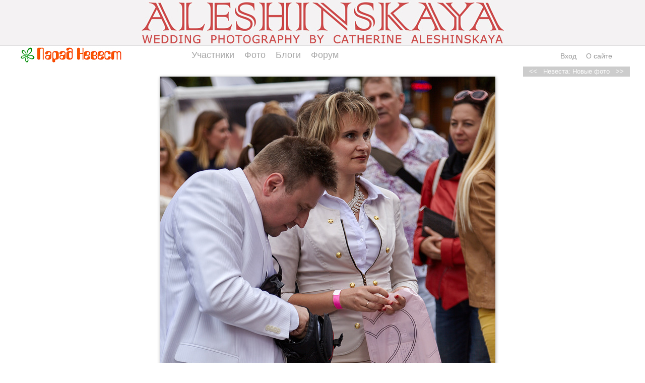

--- FILE ---
content_type: text/html; charset=windows-1251
request_url: http://paradnevest.ru/photos/tp/%D0%9D%D0%B5%D0%B2%D0%B5%D1%81%D1%82%D0%B0/new/photo470.html
body_size: 21231
content:
<!DOCTYPE HTML PUBLIC "-//W3C//DTD HTML 4.01 Transitional//EN" "http://www.w3.org/TR/html4/loose.dtd">
<html xmlns="http://www.w3.org/1999/xhtml">
<head>
    <!-- HEAD !-->
   
    
    <title>Фото: Московский Парад Невест. Энтузиаст Парада Невест Павел Мартынов. Парад Невест Москва - Парад Невест</title>
<meta name="keywords" content="Парад Невест" />
<script type="text/javascript" src="/includes/jquery/jquery.js"></script>
<script type="text/javascript" src="/core/js/common_new.js"></script>
<script language="JavaScript" type="text/javascript" src="/includes/jquery/autogrow/jquery.autogrow.js"></script>
<script language="JavaScript" type="text/javascript" src="/components/comments/js/comments.js"></script>
<script language="JavaScript" type="text/javascript" src="/core/js/smiles.js"></script>
<link rel="image_src" href="http://paradnevest.ru/images/photos/medium/2ff72bc20cca810a3467a178eed3289f.jpg">
<link rel="canonical" href="http://paradnevest.ru/photos/photo470">
    <meta http-equiv="Content-Type" content="text/html; charset=windows-1251"/>
    
    
    <link href="/templates/_default_/css/reset.css" rel="stylesheet" type="text/css" />
    <link href="/templates/_default_/css/text.css" rel="stylesheet" type="text/css" />
    <link href="/templates/_default_/css/960.css" rel="stylesheet" type="text/css" />
    <link href="/templates/_default_/css/styles.css" rel="stylesheet" type="text/css" />
    <meta name="google-site-verification" content="FmGZQwqemuw4DI0IJtO3Hb14iUkWhpo7ENFSmRQ4zCw" />
        <meta name="google-translate-customization" content="6933d0270687b86d-8d00258337b8e5a5-g271fb8fdee0b6605-b"></meta>





</head>
<body>

<div style="background-color:#f4f2f3; border-bottom: solid 1px #dddddd; margin:0px 0px 3px 0px;">
<a href="http://foto5.ru" target="_blank">
<span style="display: block; background:url(http://paradnevest.ru/aleshinskaya.jpg) no-repeat scroll center center transparent; height: 90px;"></span>
</a>
</div>




<div id="wrapper">


           

  <div id="header">
      <div class="container_120">        
  
               
                                                          
              <div id="sitename"><a href="/"></a></div>          
              <div id="topmenu"><div class="module">
        <div class="modulebody"><div>
<ul id="mainmenu" class="menu">

        
    
                
        
                    <li >
                            <a href="/users/all-pro/pop.html" target="_self"  >
                  Участники 
            </a>
                    
    
                
        
                            <ul>                <li >
                    <a href="/users/all-pro/pop.html" target="_self"  >
                        <span>  Все  </span>
                    </a>
                    
    
        </li>        
        
                                            <li >
                    <a href="/users/5-pro/pop.html" target="_self"  >
                        <span>  Фотографы  </span>
                    </a>
                    
    
        </li>        
        
                                            <li >
                    <a href="/users/1-pro/pop.html" target="_self"  >
                        <span>  Участники  </span>
                    </a>
                    
    
        </li>        
        
                                            <li >
                    <a href="/users/2-pro/pop.html" target="_self"  >
                        <span>  Энтузиасты  </span>
                    </a>
                    
    
        </li>        
        
                                            <li >
                    <a href="/users/3-pro/pop.html" target="_self"  >
                        <span>  Невесты  </span>
                    </a>
                    
    
        </li>        
        
                                            <li >
                    <a href="/users/4-pro/pop.html" target="_self"  >
                        <span>  Стилисты  </span>
                    </a>
                    
    
        </li>        
        
                                            <li >
                    <a href="/users/6-pro/pop.html" target="_self"  >
                        <span>  Видеографы  </span>
                    </a>
                    
    
        </li>        
        
                                            <li >
                    <a href="/users/7-pro/pop.html" target="_self"  >
                        <span>  Флористы  </span>
                    </a>
                    
    
        </li>        
        
                                            <li >
                    <a href="/users/8-pro/pop.html" target="_self"  >
                        <span>  Партнеры  </span>
                    </a>
                    
    
        </li>        
        
                                            <li >
                    <a href="/users/9-pro/pop.html" target="_self"  >
                        <span>  Другое  </span>
                    </a>
                    
    
                
                    </li></ul>
        
                    <li >
                            <a href="/photos/latest.html" target="_self"  >
                  Фото 
            </a>
                    
    
                
        
                            <ul>                <li >
                    <a href="/photos/submit_photo.html" target="_self"  >
                        <span>  ЗАГРУЗИТЬ ФОТО  </span>
                    </a>
                    
    
        </li>        
        
                                            <li >
                    <a href="/photos/latest.html" target="_self"  >
                        <span>  Посмотреть новые  </span>
                    </a>
                    
    
        </li>        
        
                                            <li >
                    <a href="/photos/102" target="_self"  >
                        <span>  Парад Невест Москва  </span>
                    </a>
                    
    
        </li>        
        
                                            <li >
                    <a href="/photos/103" target="_self"  >
                        <span>  Наши невесты  </span>
                    </a>
                    
    
        </li>        
        
                                            <li >
                    <a href="/photos/101" target="_self"  >
                        <span>  Парад Невест  </span>
                    </a>
                    
    
                
                    </li></ul>
        
                    <li >
                            <a href="/blogs" target="_self"  >
                  Блоги 
            </a>
                    
    
        </li>        
        
                    <li >
                            <a href="/forum/1001" target="_self"  >
                  Форум 
            </a>
                    
    
                
        
                            <ul>                <li >
                    <a href="/forum/1001/newthread.html" target="_self"  >
                        <span>  Создать новую тему  </span>
                    </a>
                    
    
        </li>        
        
                                            <li >
                    <a href="/forum/1001" target="_self"  >
                        <span>  Читать форум  </span>
                    </a>
                    
    
        </li>        
        
                                            <li >
                    <a href="/go/url=http://parad-nevest.ru/forum" target="_self"  >
                        <span>  Старый форум (Архив)  </span>
                    </a>
                    
                </li></ul>
            </li></ul>
        
    
</ul>

</div>

<script>
function toggleNu(){
$.ajax({
		type: "POST",
		url: "/core/ajax/set_button_nu.php",
		data: "",
		success: function(data){
			window.location.reload(true);
		}
    });
 }
</script>
</div>

</div></div>
              <div class="u_block">
                                                                                        <div class="mod_user_menu">
                                                			 <span class="login"><a href="/login">Вход</a></span>
                                                             <span class="my_blog"><a href="/pravila/about.html">О сайте</a></span>
                                                             
                                                             
                                                </div>                                                 
                                                      </div> 
                             
      </div>    
  </div>
  
  
  
 










	
  <div id="page">    
  <!-- главное меню !-->
								   								<!-- глубиномер !-->
                            
 								 <!-- 2+3-- !-->
                                <div id="mainbody" class="container_12">                                
                                                <div id="main" class="grid_12">
                                                                                    
                                                                                                                                                            <div class="component">
<div class="photo_nav"><div class="nav_block"><span class="nav_left"><a href="/photos/tp/%D0%9D%D0%B5%D0%B2%D0%B5%D1%81%D1%82%D0%B0/new/photo471.html" title="Предыдущая">&lt;&lt;</a></span><a href='/photos/tp/%D0%9D%D0%B5%D0%B2%D0%B5%D1%81%D1%82%D0%B0/'>Невеста: Новые фото</a><span class="nav_right"><a href="/photos/tp/%D0%9D%D0%B5%D0%B2%D0%B5%D1%81%D1%82%D0%B0/new/photo469.html" title="Следующая">&gt;&gt;</a></span></div></div><table width="100%" border="0" cellpadding="0" cellspacing="0" class="photo_layout"><tr><td valign="top" align="center" style="padding-right:0px; padding-bottom:15px"><a href="/photos/tp/%D0%9D%D0%B5%D0%B2%D0%B5%D1%81%D1%82%D0%B0/new/photo469.html"> <img class="photo_big" src="/images/photos/medium/2ff72bc20cca810a3467a178eed3289f.jpg" border="0" alt="Московский Парад Невест" /></a> </td></tr></table><div class="div_fl"><div class="photo_details"><table width="100%" ><tr><td width="330" valign="top"><table width="320" border="0"><tr><td valign="top" width="110"><div class="phograph_avatar"><a href="/Pavel1968"><img border="0" class="usr_img_small" src="/images/users/avatars/small/0516893a605b8b4584d853faf8e5908e.jpg" /></a></div></td><td valign="top"><div class="photo_date_details"><div style="padding-bottom:5px; display:inline-block"><a style="padding:1px; height:16px; line-height:16px; background:url(/components/users/images/male.png) no-repeat left center; padding-left:18px; " href="/Pavel1968" class="user_gender_link">Павел Мартынов</a></div><a class="authorhref" href="/users/2-pro/pop/country-1/city-1"><div class="jobtext">Энтузиаст Парада Невест</div><div class="citydiv">Москва, Россия</div></a><div class="sitetext2"><a href="http://reportfoto.net" target="_blank" rel="nofollow" >Официальный сайт</a></div></td></tr></table></td><td  valign="top"><div><div class="photo_date_details" style="min-height:80px;"><h1 class="con_heading">Московский Парад Невест</h1><div class="photo_sub_details"><div class="taglinebar"><span class="label">Теги: </span><span class="tags"><a href="/photos/tp/%D1%84%D0%BE%D1%82%D0%BE%D1%84%D0%B5%D1%81%D1%822017">фотофест2017</a>  <a href="/photos/tp/%D1%84%D0%BE%D1%82%D0%BE%D0%B3%D1%80%D0%B0%D1%84">фотограф</a>  <a href="/photos/tp/%D0%BF%D0%B0%D1%80%D0%B0%D0%B4%D0%BD%D0%B5%D0%B2%D0%B5%D1%81%D1%822017">парадневест2017</a>  <a href="/photos/tp/%D0%BD%D0%B5%D0%B2%D0%B5%D1%81%D1%82%D1%8B2017">невесты2017</a>  <a href="/photos/tp/%D0%BD%D0%B5%D0%B2%D0%B5%D1%81%D1%82%D0%B0">невеста</a>  <a href="/photos/tp/%D0%BC%D0%BE%D0%B4%D0%B5%D0%BB%D1%8C">модель</a>  <a href="/photos/tp/%D0%B8%D0%B7%D0%BC%D0%B0%D0%B9%D0%BB%D0%BE%D0%B2%D1%81%D0%BA%D0%B8%D0%B9%D0%BA%D1%80%D0%B5%D0%BC%D0%BB%D1%8C">измайловскийкремль</a>  <a href="/photos/tp/%D0%B2%D0%B5%D0%B4%D1%83%D1%89%D0%B8%D0%B9">ведущий</a></span></div></div></div></div></td></tr></table><table width="100%" ><tr><td valign="top"><div><p class="operations"><span class="photo_details_date"><span>2 сентября 2017</span><span>&nbsp;</span><span>Просмотров: 13736</span></span></p></div> </td><td valign="top"><div><p class="operations"> </p></div> </td><td valign="top">&nbsp;</td></tr></table></div></div><div class="div_fr"><table cellpadding="0" cellspacing="0" border="0" width="100%"><tr><td width="10%">&nbsp;</td><td width="80%" valign="top"><div style="padding:0px 0px 20px 0px;"><div class="hidden_area"><div class="rating_block"><div class="like_it" ><a href="/login"></a></div><div class="karmacounter"><span id="karmapoints"><span style="color:gray; font-size:24px">0</span></span></div></div> </div></div><div class="block_relative"><div class=""><div class="liked_list" id="liked_list"></div><div class="liked_list" id="portfolio_list"></div></div></td><td width="10%">&nbsp;</td></tr><!--tr><td width="10%">&nbsp;</td><td width="80%" valign="top"><p>Просмотров: 13736</p></td></tr--></table></div><p>&nbsp;</p><p>&nbsp;</p><p>
</p>

<script>
$(document).ready(function() {
	if(0){
   		a_lj = document.getElementById('lj').getElementsByTagName('a');
   		for(var i=0; i<a_lj.length; i++){
   			//a_lj[i].click();
   			window.open(a_lj[i].href,'_blank');
   			break;
   		}
   }
   if(0){
   		a_vk = document.getElementById('vk').getElementsByTagName('a');
   		for(var i=0; i<a_vk.length; i++){
   			//a_vk[i].click();
   			window.location.href = a_vk[i].href;
   			break;
   		}
   }
   
 });
 
 uh(14637,'photo');

 function checkFields(){
  	//name = document.getElementById('friend_name').value;
  	mail = document.getElementById('friend_email').value;
 	if(mail!='E-mail друга'){return true;}
 	alert('Заполните электронный адрес!!!');
 	return false;
 }
 </script>


<div class="photo_comments_div">
<!--table align="center" width="870" border="0" cellpadding="0" cellspacing="0">
    <tbody>
        <tr>
            <td align="center" valign="middle">
            <div style="margin:5px 0px 10px 0px;"><iframe frameborder="0" height="98" width="870" scrolling="no" src="http://vbros.ru/svadba.php"></iframe></div>
            </td>
        </tr>
    </tbody>
</table-->



<div class="cmm_heading">
	Комментарии (0)
</div>



    <div class="cm_ajax_list">
            	<p>Нет комментариев. Ваш будет первым!</p>
</div>
        </div>
</div>
<div id="addcommentlink" src="#">
	<table cellspacing="0" cellpadding="2" style="clear:both;">
		<tr>
			<td width="16"><img src="/templates/_default_/images/icons/comment.png" /></td>
			<td><a href="javascript:void(0);" id="addcommentlink" onclick="addComment('0462c3af808ea3398c51eaf7dc73705a', 'photo', '470', 0)">Добавить комментарий</a></td>
								
						
						
            		</tr>
	</table>	
		</div>

<div id="cm_addentry0" style="display:block"></div>


<script>
window.onload = function(sess_md5, target, target_id, parent_id){
	parent_id = 0;
	target_id = 470;
	target	  = 'photo';
	sess_md5  = '0462c3af808ea3398c51eaf7dc73705a'; 
	
	$('div.reply').html('').hide();
    $("#cm_addentry"+parent_id).html("<div>Загрузка формы...</div>");
	$("#cm_addentry"+parent_id).load("/components/comments/addform.php", {cd: sess_md5, target: target, target_id: target_id, parent_id: parent_id}, cmLoaded());
	$("#cm_addentry"+parent_id).slideDown("fast");
}

</script>






<div style="padding:30px 0px 60px 0px;margin-left:auto;margin-right:auto;width:1180px;vertical-align:middle;">
<table width="100%" border="0" cellspacing="0" cellpadding="0" align="center" >
    <tbody>
        <tr>

            <td width="260px" height="90px"  valign="center" align="left">

<a style="position: relative; top: 0px;" target="_blank" href="http://rasfokus.ru/photos/101"><img alt="Свадебные фото Московский Парад Невест  Павел Мартынов. Москва. Россия. Фотосайт Rasfokus.ru" src="/images/rasfokus.gif" /></a> 

            </td>
                 
            <td width="20px" height="200px"  valign="centre" align="center"></td>
            
            <td width="410px" height="90px"  valign="center" align="center">

<a style="position: relative; top: 0px;" target="_blank" href="http://fotoplenka.ru/photos/101"><img alt="Фотографии Московский Парад Невест  Павел Мартынов. Москва. Россия. Фото сайт. " src="/images/fotoplenka.gif" /></a> 

            </td>
                                   
            <td width="20px" height="200px"  valign="centre" align="center"></td>
            
            <td width="260px" height="90px"  valign="center" align="right">

<a style="position: relative; top: 0px;" target="_blank" href="http://svadba.pro/photos/latest.html
"><img alt="Свадебные фото Московский Парад Невест  Павел Мартынов. Москва. Россия." src="/images/svadba.png" /></a> 

            </td>       
            
        </tr>
    </tbody>
</table>
</div>
</div>                                          
                                                </div>                                    
											                                            
                                             <div class="bott"> 
											  </div>                                                 
                                </div>
  </div>
<div class="pad"></div>
</div>

<div style="width:100%; margin: 0px 0px 10px 0px;">
               <table width="100%" border="0" cellspacing="0" cellpadding="0">
                      <tr>
                        <td width="0%">&nbsp;</td>
                        <td width="100%">
                        <script type="text/javascript">
<!--
var _acic={dataProvider:10};(function(){var e=document.createElement("script");e.type="text/javascript";e.async=true;e.src="https://www.acint.net/aci.js";var t=document.getElementsByTagName("script")[0];t.parentNode.insertBefore(e,t)})()
//-->
</script>                        </td>
                        <td width="0%">&nbsp;</td>
                 </tr>
				</table>                    
</div> 



<!------------- 

<div class="container_12">  
          
            <div class="grid_88">            
                     <div id="google_translate_element"></div>
                     <script type="text/javascript">
        function googleTranslateElementInit() {
          new google.translate.TranslateElement({pageLanguage: 'ru', includedLanguages: 'de,en,es,fr,it,ru,bg,iw,ja,ko,tr,yi,zh-CN,zh-TW', layout: google.translate.TranslateElement.FloatPosition.TOP_LEFT, autoDisplay: false}, 'google_translate_element');
        }
        </script><script type="text/javascript" src="//translate.google.com/translate_a/element.js?cb=googleTranslateElementInit"></script>                        
            </div>


            <div class="grid_44 mod_user_menu">            
							             
            </div>  
                  
</div>       
------------->

 







<div id="footer">
    <div class="container_12">
    
    
        <div id="up"><a href="#"></a></div>   
            
            <div class="grid_88">
                     <span class="foot1">Парад Невест &copy; 2006 -  2026</span>   
                     <span class="foot2">Разработка сайта: <a rel="nofollow" href="http://osnovateli.ru" target="_blank">Основатели.ру</a></span>    
            </div>
            
           
            
            <div class="grid_44 mod_user_menu">
                <span class="about"><a href="/pravila/about.html">О сайте</a></span>    
            </div>
            
            <div id="up"><a href="#"></a></div>  
            
    </div>
</div>
</div>




<div style="border-top: solid 1px #CCCCCC; border-bottom: solid 1px #CCCCCC"">
<a href="http://svadba.pro" target="_blank">
<span style="display: block; background:url(/svadba.jpg) no-repeat scroll center center transparent; height: 250px; #000000;"><img src="/svadba_blank1200x100.png" alt="Cвадьба в Москве" ></span>
</a>
</div>





<!--LiveInternet counter--><script type="text/javascript"><!--
document.write("<a href='http://www.liveinternet.ru/click' "+
"target=_blank><img src='//counter.yadro.ru/hit?t52.6;r"+
escape(document.referrer)+((typeof(screen)=="undefined")?"":
";s"+screen.width+"*"+screen.height+"*"+(screen.colorDepth?
screen.colorDepth:screen.pixelDepth))+";u"+escape(document.URL)+
";"+Math.random()+
"' alt='' title='LiveInternet: показано число просмотров и"+
" посетителей за 24 часа' "+
"border='0' width='1' height='1'><\/a>")
//--></script><!--/LiveInternet-->

    <script type="text/javascript">
        $(document).ready(function(){
            $('#topmenu .menu li').hover(
                function() {
                    $(this).find('ul:first').show();
                    $(this).find('a:first').addClass("hover");
                },
                function() {
                    $(this).find('ul:first').hide();
                    $(this).find('a:first').removeClass("hover");
                }
            );
        });
    </script>
    
    
</body>
</html>

--- FILE ---
content_type: application/javascript
request_url: http://paradnevest.ru/core/js/common_new.js
body_size: 15133
content:
function reloadCaptcha(img_id){
    $("img#"+img_id).attr("src", "/includes/codegen/cms_codegen.php?"+Math.random());
}
function centerLink(href){
	$('div.component').css({opacity:0.4, filter:'alpha(opacity=40)'});
	$.post(href, {'of_ajax': 1}, function(data){
		$('div.component').html(data);
		$('div.component').css({opacity:1.0, filter:'alpha(opacity=100)'});
	});

}

function setPhotoNu(photo_id,obj){
	is_nu = obj.checked;
	$.ajax({
		type: "POST",
		url: "/core/ajax/set_nu.php",
		data: "photo_id="+photo_id+"&is_nu="+is_nu,
		success: function(data){
			obj.checked = is_nu;
		}
    });
}

function deleteComment(com_id){
	$.ajax({
		type: "POST",
		url: "/core/ajax/delete_comment.php",
		data: "comment_id="+com_id+"&op=del_one",
		success: function(data){
			window.location.reload(true);
		}
    });
}

function deleteComments(user_id){
	$.ajax({
		type: "POST",
		url: "/core/ajax/delete_comment.php",
		data: "user_id="+user_id+"&op=del_all",
		success: function(data){
			window.location.reload(true);
		}
    });
}

function deleteForumPost(post_id){
	$.ajax({
		type: "POST",
		url: "/core/ajax/delete_forumpost.php",
		data: "post_id="+post_id+"&op=del_one",
		success: function(data){
			window.location.reload(true);
		}
    });
}

function deleteForumPosts(user_id){
	$.ajax({
		type: "POST",
		url: "/core/ajax/delete_forumpost.php",
		data: "user_id="+user_id+"&op=del_all",
		success: function(data){
			window.location.reload(true);
		}
    });
}

function addToFav(photo_id){
	$.ajax({
		type: "POST",
		url: "/core/ajax/user_fav.php",
		data: "photo_id="+photo_id+"&op=add",
		success: function(data){
			$("#add_fav").hide();
			$("#del_fav").show();
		}
    });
}

function deleteFromFav(photo_id){
	$.ajax({
		type: "POST",
		url: "/core/ajax/user_fav.php",
		data: "photo_id="+photo_id+"&op=delete",
		success: function(data){
			$("#del_fav").hide();
			$("#add_fav").show();
		}
    });
}

function addToSubs(target,target_id){
	$.ajax({
		type: "POST",
		url: "/core/ajax/subscribe.php",
		data: "target="+target+"&target_id="+target_id+"&op=add",
		success: function(data){
			$("#subs_like_img").hide();
			$("#subs_like").hide();
			$("#unsubs_like_img").show();
			$("#unsubs_like").show();
		}
    });
}

function deleteFromSubs(target,target_id){
	$.ajax({
		type: "POST",
		url: "/core/ajax/subscribe.php",
		data: "target="+target+"&target_id="+target_id+"&op=delete",
		success: function(data){
			$("#subs_like_img").show();
			$("#subs_like").show();
			$("#unsubs_like_img").hide();
			$("#unsubs_like").hide();
		}
    });
}
function subs(){
	$.ajax({
		type: "POST",
		url: "/core/ajax/subscribe_me.php",
		data: "op=add",
		success: function(data){
			alert('Вы подписались на уведомления о новых лайках под своими фотографиями и записями в блоге!');
		}
    });
}
function unsubs(){
	$.ajax({
		type: "POST",
		url: "/core/ajax/subscribe_me.php",
		data: "op=delete",
		success: function(data){
			alert('Вы больше не будете получать уведомлений о новых лайках под ранее загруженными фотографиями и записями в блоге!');
		}
    });
}

function addToPort(photo_id){
	$("#portfolio_list").load("/core/ajax/user_portfolio.php", {photo_id: photo_id, op:'add'},poAddLoaded());
}

function deleteFromPort(photo_id){
	$("#portfolio_list").load("/core/ajax/user_portfolio.php", {photo_id: photo_id, op:'delete'},poDelLoaded());
}

function poAddLoaded(){
	$("#add_port").hide();
	$("#del_port").show();
}

function poDelLoaded(){
	$("#del_port").hide();
	$("#add_port").show();
}

function uh(user_id,page_view){
	if(window.localStorage && user_id){
		page_view = 'view';
		//window.localStorage.clear();
		page_n = page_view+'_'+user_id;
		get_page = window.localStorage.getItem('page');
		var today = (new Date()).getDate();
		if(get_page!='undefined'){
			list_page = JSON.parse(get_page);
		}else{
			get_page = {};
			list_page = {};
		}
		
		is_page = 0;
		is_date = 0;
		new_page = {};
		if(list_page && list_page.hasOwnProperty(page_n)){
			is_page = 1;
			is_date = list_page[page_n];
		}
		
		if(!is_page && !is_date || is_date && is_date!=today){
			//запись в БД
			$.ajax({
				type: "POST",
				url: "/core/ajax/uh.php",
				data: "user_id="+user_id,
				success: function(data){
				}
		    });
			new_page = list_page;
			if(is_date || !is_page){
				if(!new_page){
					new_page = {};
				}
				new_page[page_n] = today;
			}
			
			window.localStorage.setItem('page', JSON.stringify(new_page));
		}
	}
	//get_page = JSON.parse(window.localStorage.getItem('page'));
	return;
}

function addMoney(user_id){
    money = document.getElementById("add_money").value;
    $.ajax({
            type: "POST",
            url: "/core/ajax/add_admin.php",
            data: "money="+money+"&user_id="+user_id,
            success: function(data){
                    if(data=='1'){
                            alert('Бонус добавлен!');
                            window.location.reload();
                    }else{
                            alert('Произошла ошибка!!!');
                    }
            }
     });
}

function makePay(){
    phone = document.getElementById("qiwi_no").value;
    sum = document.getElementById("sum").value;
    $.ajax({
            type: "POST",
            url: "/core/ajax/pay.php",
            data: "phone="+phone+"&sum="+sum,
            success: function(data){
                    if(data=='1'){
                            alert('Счет выставлен успешно, оплатите в личном кошельке! После оплаты, отображение денег на счету будет в течение 10 мин. ');
                    }else{
                            alert('Произошла ошибка создания счета, попробуйте позже.');
                    }
            }
    });
}

function loadCity(select){
    var citySelect = $('select[name="city"]');
    
 
    $.getJSON('/core/ajax/get_cities.php', {region:select.value}, function(cityList){
        citySelect.html(''); 
 
        $.each(cityList, function(i){
            citySelect.append('<option value="' + this.id + '">' + this.name + '</option>');
        });
        
    });
}

$(document).ready(function(){
	
	var cat = $('.photo_cats_select .photo_cat span');
	cat.click(function(){
            
            var album_id = $(this).attr('data-catid');
            var old_title = $('#title').val();
            $(this).parents('.photo_cats_select').find('span').removeClass('checked');
            $(this).addClass('checked');
            $(this).parents('form').find('input.photocat_id').val(album_id);
            $(this).parents('form').find('.error').remove();
            $(this).parents('form').find('.nec').hide();
            
            
            var is_published = $('#is_published').val();
            if(is_published==0){
                $.ajax({
                    type: "POST",
                    url: "/core/ajax/getseo_title.php",
                    data: "album_id="+album_id+"&old_title="+old_title,
                    success: function(data){
                        if(data){
                            $('#title').val(data);
                            //$('#title').css('color:#333333');
                        }
                    }
                 });
             }
            
	});
	
	$('form.photoedit_form').submit(function(){
            if($(this).find('.photocat_id').val() == '0'){
                $(this).find('.photoedit_submit_btn').prepend('<div class="error">Укажите раздел публикации фото</div>');
                $(this).find('.nec').show();
                return false;
            }
		return true;
	});
        
        
        // для тегов в постах при создании/редактировании  
        var tag = $('.photo_cats_select .post_tag span');
        
	tag.click(function(){
            
            var is_checked  = $(this).hasClass('checked');
            var set_tags = $('#tags').val();
            var list_tags = set_tags.split(',');
            set_tags = '';
            var list_val = '';
           // console.log(list_tags);
            //console.log($(this).attr('data-catid'));
            if(is_checked) {
                for(var i=0;i<list_tags.length;i++){
                    list_val = $.trim(list_tags[i]);
                   
//                    console.log(list_val.toLowerCase());
//                    for (var i=0; i < list_val.toLowerCase().length; i++) {
//                        console.log(list_val.toLowerCase().charCodeAt(i));
//                    }
//                    console.log($(this).attr('data-catid').toLowerCase());
//                    for (var i=0; i < $(this).attr('data-catid').toLowerCase().length; i++) {
//                        console.log($(this).attr('data-catid').toLowerCase().charCodeAt(i));
//                    }
                    
                    if($(this).attr('data-catid').toLowerCase()==list_val.toLowerCase()) continue;
                    if(list_val=='') continue;
                    set_tags += list_val+', ';
                }
                $(this).removeClass('checked');
            }
            else {
                
                for(var i=0;i<list_tags.length;i++){
                    list_val = $.trim(list_tags[i]);
                    if(list_val=='') continue;
                    set_tags += list_val +', ';
                }
                set_tags += $(this).attr('data-catid');
                
                $(this).addClass('checked');
            }   

            $('#tags').val(set_tags);
            
	});
        
        $('#tags').keyup(function() {
            var list_tags = $('#tags').val().split(',');
            
            var list_tags_trim = [];
            var list_val = '';
            for(var i=0;i<list_tags.length;i++){
                list_val = $.trim(list_tags[i]).toLowerCase();
                list_tags_trim[i] = list_val;
                
                var elem = $('span[data-catid]').filter(function() {
                    
                    if($(this).attr('data-catid').toLowerCase()==list_val){
                        console.log($(this));
                      return   $(this);
                    }
                    return 0;
                });

                if (elem.length ) {
                    if(elem.hasClass('checked')) continue;
                    elem.addClass('checked');
                }
            }

            $("span[class='checked']").each(function( index ) {
                if($.inArray($(this).attr('data-catid').toLowerCase(),list_tags_trim)==-1) {
                    $(this).removeClass('checked')
                }
             });
            
        });
		
                
                
	function showCritPop(){
            var pop = $('#crit_pop');
            pop.css({'top':$(window).scrollTop()+(($(window).height()/2)-(pop.height()/2))+'px','margin-left':'-'+pop.width()/2+'px'});
            pop.fadeIn();
            $('#crit_pop_bg').fadeIn();
            $(document).find('body').css({'overflow':'hidden'});
	};
		
	$('.need_crit').click(function(){
            $.ajax({
                type: "POST",
                url: "/core/ajax/check_crit.php",
                data: "photo_id="+$('.photo_id_crit').attr('id'),
                success: function(data){
                  var data_parse = $.parseJSON(data); 
                  hideAllwnd(); 
                  if(data_parse.can_buy<0){
                     $('.crit_pop_inner .maintext').text("Для оплаты сервиса требуется "+ data_parse.summ_serv +" руб."); 
                     $('.crit_pop_inner .subtext').text("На вашем счету недостаточно средств");
                     $('#crit_pop .close').show(); 
                     $('#crit_pop .addmoney').show();
                  }else if(data_parse.no_show_alert==1){
                     $('.crit_pop_inner .maintext').text("С вашего счета списано "+ data_parse.summ_serv +" руб."); 
                     $('.crit_pop_inner .subtext').html('Фото помещено в начало раздела<br> "Топ-лента"');
                     $('#crit_pop .close').show(); 
                  }else if(!data_parse.no_show_alert==0){
                     $('.crit_pop_inner .maintext').html("С вашего счета будет списано<br>"+ data_parse.summ_serv +" руб.<br>Подтвердите свое согласие"); 
                     //$('.crit_pop_inner .subtext').html('Фото помещено в начало раздела<br> "Топ-лента"'); 
                     $('.crit_pop_inner .subtext').html('');
                     $('#crit_pop .subtext_input').show(); 
                     $('#crit_pop .agree').show();
                     $('#crit_pop .close').show(); 
                  }
                  showCritPop();
                }
            });
            
            
	});
        
        $('.no_show_alert').click(function(){
             $.ajax({
                type: "POST",
                url: "/core/ajax/set_alert_crit.php",
                data: "is_check="+ $('.no_show_alert').is( ":checked" ),
                success: function(data){
                }
             });
        });
        
        $('.agree').click(function(){
             hideAllwnd();
             $('#crit_pop, #crit_pop_bg').hide();
             $(document).find('body').css({'overflow':'auto'});
             $.ajax({
                type: "POST",
                url: "/core/ajax/make_photo_forcret.php",
                data: "photo_id="+$('.photo_id_crit').attr('id'),
                success: function(data){
                   var data_parse = $.parseJSON(data); 
                   if(data_parse.error==1 && data_parse.can_buy<0){
                     $('.crit_pop_inner .maintext').text("Для оплаты сервиса требуется "+ data_parse.summ_serv +" руб."); 
                     $('.crit_pop_inner .subtext').text("На вашем счету недостаточно средств");
                     $('#crit_pop .close').show(); 
                     $('#crit_pop .addmoney').show();
                   }else if(data_parse.error==0){
                     $('.crit_pop_inner .maintext').text("С вашего счета списано "+ data_parse.summ_serv +" руб."); 
                     $('.crit_pop_inner .subtext').html('Фото помещено в начало раздела<br> "Топ-лента"');
                     $('#crit_pop .close').show(); 
                   }
                   showCritPop();
                }
             });
        });
        
        function hideAllwnd(){
            $('#crit_pop .addmoney').hide();
            $('#crit_pop .agree').hide();
            $('#crit_pop .close').hide(); 
            $('#crit_pop .subtext_input').hide(); 
        }
	
	$('#crit_pop .close').click(function(){
		$('#crit_pop, #crit_pop_bg').hide();
		$(document).find('body').css({'overflow':'auto'});
		return false;
	});
	
});

       